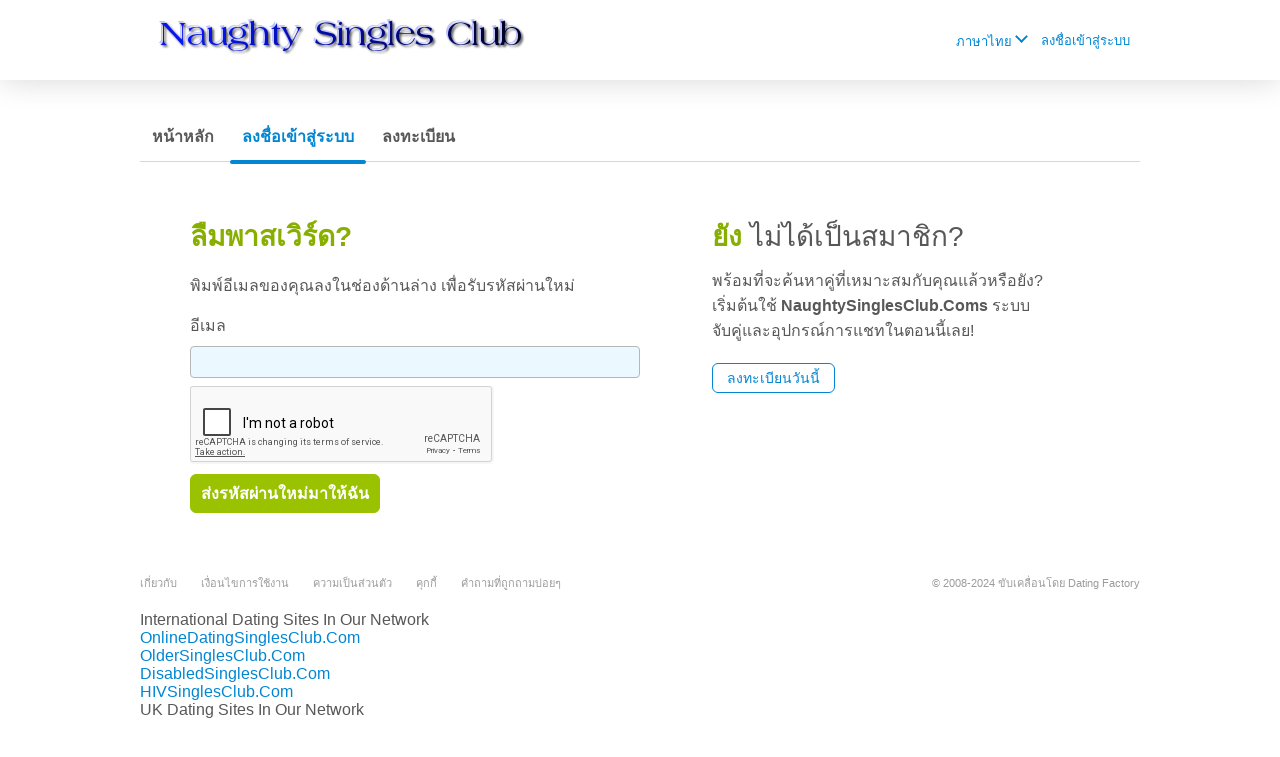

--- FILE ---
content_type: text/html;charset=UTF-8
request_url: https://www.naughtysinglesclub.com/login/recover/?lc=th-TH
body_size: 5468
content:
<!DOCTYPE html>
<html xmlns="http://www.w3.org/1999/xhtml">
<head>
	<meta http-equiv="X-UA-Compatible" content="IE=edge,chrome=1"> <title> www.naughtysinglesclub.com</title> <meta charset="UTF-8"> <link rel="shortcut icon" href="/favicon.ico?88445ab&amp;4"/> <meta name="keywords" content="naughty singles, naughty dating, adult dating, sex contacts, saucy dates, adult friendfinder, sex finder, hook ups" />
<meta name="description" content="www.naughtysinglesclub.com naughty singles club where naughty people have plenty of naughty fun" />
<meta http-equiv="Content-Language" content="th" /><script src="//www.google.com/recaptcha/api.js" async defer></script> <meta http-equiv="Content-Language" content="th"> <meta name="Language" content="Thai"> <link href="/theme/system.common.css?88445ab&amp;4" rel="stylesheet"/> <link href="/theme/theme.common.css?88445ab&amp;4" rel="stylesheet"/> <link href="/theme/custom.css?88445ab&amp;4" rel="stylesheet"/> <link href="/theme/cropper.css?88445ab&amp;4" rel="stylesheet"> <script src="/scripts/df.js?88445ab"></script> <script src="/theme/theme.js?88445ab&amp;4"></script> <link rel="stylesheet" href="https://use.fontawesome.com/releases/v5.5.0/css/all.css" integrity="sha384-B4dIYHKNBt8Bc12p+WXckhzcICo0wtJAoU8YZTY5qE0Id1GSseTk6S+L3BlXeVIU" crossorigin="anonymous"> <style>
	.trial.overlay-xxx [data-rating="XXX"]:not(.own)::after { content: "Upgrade to see picture"; }
</style>
<!--390612.14.359.4.88445ab--> <!--390612.14.359.4.88445ab--><!--390612.14.359.4.88445ab--><!--390612.14.359.4.88445ab--></head>
<body class="passwordjsp adult general th th-TH ltr us password_jsp">
<header id="top-header" class="holder">
	<div class="content">
		<div class="Header">
	<h1><a href="/start/"><img src="/images/logo.png?88445ab&amp;4" alt="naughtysinglesclub.com" /></a></h1>
</div>
<!--390612.14.359.4.88445ab--><script>
$.DF.require('/scripts/components/SwitchLocale.js', '88445ab');
</script> <div class="SwitchLocale"> <div><span class="label label-native">ภาษาไทย</span><span class="label label-lc">th</span></div><div id="switchLocalesTrigger"><a href="/myprofile/update/#lc">&nbsp;</a></div> <div class="highlighted"> <ul> <li><a href="?lc=cs-CZ">Český</a></li><li><a href="?lc=da-DK">Dansk</a></li><li><a href="?lc=de-DE">Deutsch</a></li><li><a href="?lc=en-GB">English</a></li><li><a href="?lc=en-US">English US</a></li><li><a href="?lc=es-ES">Español</a></li><li><a href="?lc=fr-FR">Français</a></li><li><a href="?lc=hr-HR">Hrvatski</a></li><li><a href="?lc=it-IT">Italiano</a></li><li><a href="?lc=lt-LT">Lietuvių</a></li><li><a href="?lc=hu-HU">Magyar</a></li><li><a href="?lc=nl-NL">Nederlands</a></li><li><a href="?lc=no">Norsk</a></li><li><a href="?lc=pl-PL">Polski</a></li><li><a href="?lc=pt-PT">Português </a></li><li><a href="?lc=sk-SK">Slovensky</a></li><li><a href="?lc=sr">Srpski</a></li><li><a href="?lc=fi-FI">Suomi</a></li><li><a href="?lc=sv-SE">Svenska</a></li><li><a href="?lc=tr-TR">Türkçe</a></li><li><a href="?lc=el-GR">Ελληνικά</a></li><li><a href="?lc=ru-RU">Русский</a></li><li><a href="?lc=ar">العربية</a></li><li><span>ภาษาไทย</span></li><li><a href="?lc=ja-JP">日本語</a></li> </ul> </div> </div>
<!--390612.14.359.4.88445ab--><nav id="LoginMenu"> <a href="/login/">ลงชื่อเข้าสู่ระบบ</a> </nav>
<!--390612.14.359.4.88445ab--></div>
</header>

<header id="top-menus" class="holder">
	<div class="content">
		<nav id="MainMenu" class="MainMenu"> <a class="" href="/">หน้าหลัก</a> <a class="selected" href="/login/">ลงชื่อเข้าสู่ระบบ</a> <a class="" href="/registration/">ลงทะเบียน</a> </nav> <script type="text/template" id="color-text">#585858</script> <script type="text/template" id="color-link">#0086d3</script> <script type="text/template" id="color-page">#ffffff</script> <script type="text/template" id="color-content">#ffffff</script> <style id="menu-color-correction"></style> <script>
	(function(){
		function getLuminance(name) {
			var color = document.getElementById('color-' + name).innerHTML.replace('white', '#fff').replace('black', '#000').replace(/^#(\w)(\w)(\w)$/, '#$1$1$2$2$3$3');
			if (color.indexOf('#') != 0) {
				return -1;
			}
			var rgb = [parseInt(color.slice(1, 3), 16), parseInt(color.slice(3, 5), 16), parseInt(color.slice(5, 7), 16)];
			return (rgb[0] * 21 + rgb[1] * 72 + rgb[2] * 7) / 25500;
		}
		function correct(text, background) { return Math.round(20 * (background + 0.5) / text) / 20; }

		var styles = document.getElementById('menu-color-correction');

		var page = getLuminance('page');
		if (page == -1 || page > 0.5) { // fix only for dark backgrounds
			return;
		}
		var text = getLuminance('text');
		if (text != -1 && text - page < 0.5) {
			styles.innerHTML += '#MainMenu a:not(.selected):not(:hover) { filter: brightness(' + correct(text, page) + '); }\n';
		}

		var link = getLuminance('link');
		if (link != -1 && link - page < 0.5) {
			styles.innerHTML += '#MainMenu a.selected, #MainMenu a:hover { filter: brightness(' + correct(link, page) + '); }\n';
		}

		if (getLuminance('content') > 0.5) { // hide border if content is bright
			styles.innerHTML += '#top-menus .content { border-color: transparent; }\n';
		}
	})()
</script>
<!--390612.14.359.4.88445ab--></div>
</header>

<div id="main" class="holder">
	<div id="body" class="content">
<div class="column">
	<div class="PasswordRecovery"> <form action="/login/recover/" method="post" name="PasswordRecovery"> <h1><strong>ลืมพาสเวิร์ด?</strong></h1> <p>พิมพ์อีเมลของคุณลงในช่องด้านล่าง เพื่อรับรหัสผ่านใหม่</p> <dl class="horizontal"> <p class="error"></p> <dt><label for="email">อีเมล</label></dt> <dd><input name="email" type="email" id="email" value=""/></dd> <div class="g-recaptcha" id="g-recaptcha" data-sitekey="6LcYSSsUAAAAAPY2VqBtN-An2LJmXO_UHTqT6yQ9"></div> <dd class="nolabel"><input type="submit" class="button common" value="ส่งรหัสผ่านใหม่มาให้ฉัน"/></dd> </dl> </form> </div>
<!--390612.14.359.4.88445ab--></div>

<div class="column">
	<div class="TextNotMember"> <h1><strong>ยัง</strong> ไม่ได้เป็นสมาชิก?</h1> <p>พร้อมที่จะค้นหาคู่ที่เหมาะสมกับคุณแล้วหรือยัง? เริ่มต้นใช้ <strong>NaughtySinglesClub.Coms</strong> ระบบจับคู่และอุปกรณ์การแชทในตอนนี้เลย!</p> <h2><a href="/registration/">ลงทะเบียนวันนี้</a></h2> </div> <div class="clear"></div>
<!--390612.14.359.4.88445ab--><!--390612.14.359.4.88445ab--><div class="SearchResult"> </div>
<!--390612.14.359.4.88445ab--></div>

</div>
		<div id="bottomDecoration">
			<div></div>
			<div id="special"></div>
		</div>
	</div>
</div>

<div class="holder" id="footer">
	<div class="content">
		<div class="Footer"> <ul id="bottonNavigation"> <li><a href="/about/">เกี่ยวกับ</a></li> <li><a href="/terms/">เงื่อนไขการใช้งาน</a></li> <li><a href="/privacy/">ความเป็นส่วนตัว</a></li> <li><a href="/cookie/">คุกกี้</a></li> <li><a href="/faq/">คำถามที่ถูกถามบ่อยๆ</a></li> </ul> <div id="copyright">&copy; 2008-2024 ขับเคลื่อนโดย Dating Factory</div> </div> <div class="clear"></div> <div class="custom_footer_content"> <br />
International Dating Sites In Our Network
<br />
<a href="http://www.onlinedatingsinglesclub.com/"
target="_blank">OnlineDatingSinglesClub.Com</a>
<br />
<a href="http://www.oldersinglesclub.com/"
target="_blank">OlderSinglesClub.Com</a>
<br />
<a href="http://www.disabledsinglesclub.com/"
target="_blank">DisabledSinglesClub.Com</a>
<br />
<a href="http://www.hivsinglesclub.com/"
target="_blank">HIVSinglesClub.Com</a>
<br />
UK Dating Sites In Our Network
<br />
<a href="http://www.hivsinglesclub-uk.com/"
target="_blank">HIVSinglesClub-UK.Com</a>
<br />
<a href="http://www.disabledsinglesclub-uk.com/"
target="_blank">DisabledSinglesClub-UK.Com</a>
<br />
 </div>
<!--390612.14.359.4.88445ab--><!-- System every_page_tracking_code -->
<!-- System Internal_Footer_Tracking_Code -->
<!-- t359-white-blue-green.general.adult -->
<script type="text/javascript">
var gaJsHost = (("https:" == document.location.protocol) ? "https://ssl." : "http://www.");
document.write(unescape("%3Cscript src='" + gaJsHost + "google-analytics.com/ga.js' async type='text/javascript'%3E%3C/script%3E"));
</script>
<script type="text/javascript">
try {
var systemPageTracker = _gat._getTracker("UA-8993531-7");
systemPageTracker._setDomainName("auto");
systemPageTracker._setVar("adult/general/l1/white-blue-green/t359"); 
systemPageTracker._setCustomVar(1, 'ipTV', escape(navigator.userAgent), 2);
systemPageTracker._setCustomVar(2, 'PROFILE_AGE_IN_DAYS', '', 2);
systemPageTracker._trackPageview();
} catch(err) {}</script>
<!-- Google Analytics -->
<script>
(function(i,s,o,g,r,a,m){i['GoogleAnalyticsObject']=r;i[r]=i[r]||function(){
(i[r].q=i[r].q||[]).push(arguments)},i[r].l=1*new Date();a=s.createElement(o),
m=s.getElementsByTagName(o)[0];a.async=1;a.src=g;m.parentNode.insertBefore(a,m)
})(window,document,'script','https://www.google-analytics.com/analytics.js','ga');

ga('create', 'UA-133198904-3', 'auto');
ga('send', 'pageview');
</script>
<!-- End Google Analytics -->

<!-- Google Tag Manager -->
<script>(function(w,d,s,l,i){w[l]=w[l]||[];w[l].push({'gtm.start':
new Date().getTime(),event:'gtm.js'});var f=d.getElementsByTagName(s)[0],
j=d.createElement(s),dl=l!='dataLayer'?'&l='+l:'';j.async=true;j.src=
'https://www.googletagmanager.com/gtm.js?id='+i+dl;f.parentNode.insertBefore(j,f);
})(window,document,'script','dataLayer','GTM-NHBJTK4');</script>
<!-- End Google Tag Manager --> <noscript> <img src="/ga.do?utmac=MO-8993531-7&amp;utmn=1024366627&amp;utmr=-&amp;utmp=%2Flogin%2Frecover%3Flc%3Dth-TH&amp;guid=ON"/> </noscript> <script>
	$(document).ready(function() {
		if (window.blockAdBlock) {

			window.blockAdBlock.on(true, function () {
				$(document.body).addClass('adblocked');
			});

			window.blockAdBlock.on(false, function () {
			});
		}
	});
</script>
<!--390612.14.359.4.88445ab--></div>
</div>

<script>
	var m3_u = (location.protocol == 'https:' ? 'https://brotor.datingfactory.com/www/delivery/spcjsdf.php' : 'http://brotor.datingfactory.com/www/delivery/spcjsdf.php');
	var m3_r = Math.floor(Math.random() * 99999999999);

	if (!document.MAX_used) document.MAX_used = ',';

	var m3_script = ['id=1', 'target=_blank', 'cb=' + m3_r];

	if (document.MAX_used != ',') m3_script.push("exclude=" + document.MAX_used);
	if (document.characterSet || document.charset)  m3_script.push('charset=' + (document.characterSet || document.charset));
	m3_script.push("loc=" + escape(window.location));
	if (document.referrer) m3_script.push("referer=" + escape(document.referrer));
	if (document.context) m3_script.push("context=" + escape(document.context));
	if ('th') m3_script.push("v_banner_lang=" + escape('th'));
	if ('') m3_script.push("v_membership=" + escape(''));
	if ('') m3_script.push("v_sex=" + escape(''));
	else m3_script.push("v_sex=unknown");
	if ('') m3_script.push("v_sex_simple=" + escape(''));
	if ('') m3_script.push("v_orientation=" + escape(''));
	if ('') m3_script.push("v_lfsex=" + escape(''));
	if ('') m3_script.push("v_lfsex_simple=" + escape(''));
	if ('') m3_script.push("v_lforientation=" + escape(''));
	if ('') m3_script.push("v_photo=" + escape(''));
	if ('') m3_script.push("v_video=" + escape(''));
	if ('ltr') m3_script.push("v_textdirection=" + escape('ltr'));
	if ('th') m3_script.push("v_lang=" + escape('th'));
	if ('adult') m3_script.push("v_niche_path=" + escape('adult'));
	if ('adult') m3_script.push("v_niche=" + escape('adult'));
	if ('general') m3_script.push("v_market=" + escape('general'));
	if ('') m3_script.push("v_country=" + escape(''));
	if ('') m3_script.push("v_region=" + escape(''));
	if (document.mmm_fo) m3_script.push("mmm_fo=1");
	if ('photo') m3_script.push("v_setname=" + escape('photo'));
	if ('') m3_script.push("v_regdate=" + escape(''));
	if ('') m3_script.push("v_profile_age=" + escape(''));
	if ('') m3_script.push("v_ab_test_id=" + escape(''));
	if ('') m3_script.push("v_ab_test_audience_id=" + escape(''));
	if ('1215') m3_script.push("v_partner_id=" + escape('1215'));
	if ('') m3_script.push("v_traffic_owner_id=" + escape(''));
	if ('') m3_script.push("v_email=" + escape(''));
	if ('') m3_script.push("v_adult_rating=" + escape(''));
	if ('') m3_script.push("v_sub_id=" + escape(''));

	if($('meta[name=keywords]').length > 0) m3_script.push("v_keywords=" + escape($('meta[name=keywords]').attr('content') || ''));

	m3_script.push("v_version=4");
	m3_script.push("v_host=" + document.location.host);
	m3_script.push("v_text=เพิ่มรูปถ่ายอีก<br>ในประวัติส่วนตัวของคุณ");

	var m3_script_url = m3_u + '?' + m3_script.join('&');

	var m3_zoneids = [];
	$('[data-zone-id]').each(function (index, node) {
		m3_zoneids.push($(node).data('zone-id') + ':' + $(node).data('pub-id'))
	});

	if (m3_zoneids.length > 0) {
		var OA_zoneids = escape(m3_zoneids.join('|'));
		document.write('<script src="' + m3_script_url + '"></scr' + 'ipt>');
	}

	function OA_render() {
		OA_render_zone(0);
	}

	function OA_render_zone(index) {
		var zones = $('[data-zone-id]');

		if (index < zones.length) {
			var node = $(zones.get(index));
			var zone_id = node.data('zone-id');

			if (OA_output[zone_id]) {
				var html = OA_output[zone_id];
				var inject = $(html);

				if (inject.find('script[src]').length > 0) {
					node.append(inject);
					setTimeout(function() {
						OA_render_zone(index + 1);
					}, 300);
				} else {
					node.append(inject);
					OA_render_zone(index + 1);
				}
			} else {
				OA_render_zone(index + 1);
			}
		}
	}
</script>
<!--390612.14.359.4.88445ab--><!-- APPLICATION-METADATA --> <script>
// JO-348 Reload activation page when tab becomes active if user is already activated
document.addEventListener('visibilitychange', function() {
	if (document.visibilityState == 'visible' && /^\/(activation|login\/recover)/.test(location.pathname)) {
		$.get('/api/myprofile').then(function(data){
			if (data.accountStatus != 1) { // REGISTRY/157 (DICT_ENABLE_STATUS) - 1.Registered
				location.reload();
			}
		});
	}
});
</script>
<!--390612.14.359.4.88445ab--></body>
</html>


--- FILE ---
content_type: text/html; charset=utf-8
request_url: https://www.google.com/recaptcha/api2/anchor?ar=1&k=6LcYSSsUAAAAAPY2VqBtN-An2LJmXO_UHTqT6yQ9&co=aHR0cHM6Ly93d3cubmF1Z2h0eXNpbmdsZXNjbHViLmNvbTo0NDM.&hl=en&v=PoyoqOPhxBO7pBk68S4YbpHZ&size=normal&anchor-ms=20000&execute-ms=30000&cb=iv6j7veaz7sf
body_size: 49614
content:
<!DOCTYPE HTML><html dir="ltr" lang="en"><head><meta http-equiv="Content-Type" content="text/html; charset=UTF-8">
<meta http-equiv="X-UA-Compatible" content="IE=edge">
<title>reCAPTCHA</title>
<style type="text/css">
/* cyrillic-ext */
@font-face {
  font-family: 'Roboto';
  font-style: normal;
  font-weight: 400;
  font-stretch: 100%;
  src: url(//fonts.gstatic.com/s/roboto/v48/KFO7CnqEu92Fr1ME7kSn66aGLdTylUAMa3GUBHMdazTgWw.woff2) format('woff2');
  unicode-range: U+0460-052F, U+1C80-1C8A, U+20B4, U+2DE0-2DFF, U+A640-A69F, U+FE2E-FE2F;
}
/* cyrillic */
@font-face {
  font-family: 'Roboto';
  font-style: normal;
  font-weight: 400;
  font-stretch: 100%;
  src: url(//fonts.gstatic.com/s/roboto/v48/KFO7CnqEu92Fr1ME7kSn66aGLdTylUAMa3iUBHMdazTgWw.woff2) format('woff2');
  unicode-range: U+0301, U+0400-045F, U+0490-0491, U+04B0-04B1, U+2116;
}
/* greek-ext */
@font-face {
  font-family: 'Roboto';
  font-style: normal;
  font-weight: 400;
  font-stretch: 100%;
  src: url(//fonts.gstatic.com/s/roboto/v48/KFO7CnqEu92Fr1ME7kSn66aGLdTylUAMa3CUBHMdazTgWw.woff2) format('woff2');
  unicode-range: U+1F00-1FFF;
}
/* greek */
@font-face {
  font-family: 'Roboto';
  font-style: normal;
  font-weight: 400;
  font-stretch: 100%;
  src: url(//fonts.gstatic.com/s/roboto/v48/KFO7CnqEu92Fr1ME7kSn66aGLdTylUAMa3-UBHMdazTgWw.woff2) format('woff2');
  unicode-range: U+0370-0377, U+037A-037F, U+0384-038A, U+038C, U+038E-03A1, U+03A3-03FF;
}
/* math */
@font-face {
  font-family: 'Roboto';
  font-style: normal;
  font-weight: 400;
  font-stretch: 100%;
  src: url(//fonts.gstatic.com/s/roboto/v48/KFO7CnqEu92Fr1ME7kSn66aGLdTylUAMawCUBHMdazTgWw.woff2) format('woff2');
  unicode-range: U+0302-0303, U+0305, U+0307-0308, U+0310, U+0312, U+0315, U+031A, U+0326-0327, U+032C, U+032F-0330, U+0332-0333, U+0338, U+033A, U+0346, U+034D, U+0391-03A1, U+03A3-03A9, U+03B1-03C9, U+03D1, U+03D5-03D6, U+03F0-03F1, U+03F4-03F5, U+2016-2017, U+2034-2038, U+203C, U+2040, U+2043, U+2047, U+2050, U+2057, U+205F, U+2070-2071, U+2074-208E, U+2090-209C, U+20D0-20DC, U+20E1, U+20E5-20EF, U+2100-2112, U+2114-2115, U+2117-2121, U+2123-214F, U+2190, U+2192, U+2194-21AE, U+21B0-21E5, U+21F1-21F2, U+21F4-2211, U+2213-2214, U+2216-22FF, U+2308-230B, U+2310, U+2319, U+231C-2321, U+2336-237A, U+237C, U+2395, U+239B-23B7, U+23D0, U+23DC-23E1, U+2474-2475, U+25AF, U+25B3, U+25B7, U+25BD, U+25C1, U+25CA, U+25CC, U+25FB, U+266D-266F, U+27C0-27FF, U+2900-2AFF, U+2B0E-2B11, U+2B30-2B4C, U+2BFE, U+3030, U+FF5B, U+FF5D, U+1D400-1D7FF, U+1EE00-1EEFF;
}
/* symbols */
@font-face {
  font-family: 'Roboto';
  font-style: normal;
  font-weight: 400;
  font-stretch: 100%;
  src: url(//fonts.gstatic.com/s/roboto/v48/KFO7CnqEu92Fr1ME7kSn66aGLdTylUAMaxKUBHMdazTgWw.woff2) format('woff2');
  unicode-range: U+0001-000C, U+000E-001F, U+007F-009F, U+20DD-20E0, U+20E2-20E4, U+2150-218F, U+2190, U+2192, U+2194-2199, U+21AF, U+21E6-21F0, U+21F3, U+2218-2219, U+2299, U+22C4-22C6, U+2300-243F, U+2440-244A, U+2460-24FF, U+25A0-27BF, U+2800-28FF, U+2921-2922, U+2981, U+29BF, U+29EB, U+2B00-2BFF, U+4DC0-4DFF, U+FFF9-FFFB, U+10140-1018E, U+10190-1019C, U+101A0, U+101D0-101FD, U+102E0-102FB, U+10E60-10E7E, U+1D2C0-1D2D3, U+1D2E0-1D37F, U+1F000-1F0FF, U+1F100-1F1AD, U+1F1E6-1F1FF, U+1F30D-1F30F, U+1F315, U+1F31C, U+1F31E, U+1F320-1F32C, U+1F336, U+1F378, U+1F37D, U+1F382, U+1F393-1F39F, U+1F3A7-1F3A8, U+1F3AC-1F3AF, U+1F3C2, U+1F3C4-1F3C6, U+1F3CA-1F3CE, U+1F3D4-1F3E0, U+1F3ED, U+1F3F1-1F3F3, U+1F3F5-1F3F7, U+1F408, U+1F415, U+1F41F, U+1F426, U+1F43F, U+1F441-1F442, U+1F444, U+1F446-1F449, U+1F44C-1F44E, U+1F453, U+1F46A, U+1F47D, U+1F4A3, U+1F4B0, U+1F4B3, U+1F4B9, U+1F4BB, U+1F4BF, U+1F4C8-1F4CB, U+1F4D6, U+1F4DA, U+1F4DF, U+1F4E3-1F4E6, U+1F4EA-1F4ED, U+1F4F7, U+1F4F9-1F4FB, U+1F4FD-1F4FE, U+1F503, U+1F507-1F50B, U+1F50D, U+1F512-1F513, U+1F53E-1F54A, U+1F54F-1F5FA, U+1F610, U+1F650-1F67F, U+1F687, U+1F68D, U+1F691, U+1F694, U+1F698, U+1F6AD, U+1F6B2, U+1F6B9-1F6BA, U+1F6BC, U+1F6C6-1F6CF, U+1F6D3-1F6D7, U+1F6E0-1F6EA, U+1F6F0-1F6F3, U+1F6F7-1F6FC, U+1F700-1F7FF, U+1F800-1F80B, U+1F810-1F847, U+1F850-1F859, U+1F860-1F887, U+1F890-1F8AD, U+1F8B0-1F8BB, U+1F8C0-1F8C1, U+1F900-1F90B, U+1F93B, U+1F946, U+1F984, U+1F996, U+1F9E9, U+1FA00-1FA6F, U+1FA70-1FA7C, U+1FA80-1FA89, U+1FA8F-1FAC6, U+1FACE-1FADC, U+1FADF-1FAE9, U+1FAF0-1FAF8, U+1FB00-1FBFF;
}
/* vietnamese */
@font-face {
  font-family: 'Roboto';
  font-style: normal;
  font-weight: 400;
  font-stretch: 100%;
  src: url(//fonts.gstatic.com/s/roboto/v48/KFO7CnqEu92Fr1ME7kSn66aGLdTylUAMa3OUBHMdazTgWw.woff2) format('woff2');
  unicode-range: U+0102-0103, U+0110-0111, U+0128-0129, U+0168-0169, U+01A0-01A1, U+01AF-01B0, U+0300-0301, U+0303-0304, U+0308-0309, U+0323, U+0329, U+1EA0-1EF9, U+20AB;
}
/* latin-ext */
@font-face {
  font-family: 'Roboto';
  font-style: normal;
  font-weight: 400;
  font-stretch: 100%;
  src: url(//fonts.gstatic.com/s/roboto/v48/KFO7CnqEu92Fr1ME7kSn66aGLdTylUAMa3KUBHMdazTgWw.woff2) format('woff2');
  unicode-range: U+0100-02BA, U+02BD-02C5, U+02C7-02CC, U+02CE-02D7, U+02DD-02FF, U+0304, U+0308, U+0329, U+1D00-1DBF, U+1E00-1E9F, U+1EF2-1EFF, U+2020, U+20A0-20AB, U+20AD-20C0, U+2113, U+2C60-2C7F, U+A720-A7FF;
}
/* latin */
@font-face {
  font-family: 'Roboto';
  font-style: normal;
  font-weight: 400;
  font-stretch: 100%;
  src: url(//fonts.gstatic.com/s/roboto/v48/KFO7CnqEu92Fr1ME7kSn66aGLdTylUAMa3yUBHMdazQ.woff2) format('woff2');
  unicode-range: U+0000-00FF, U+0131, U+0152-0153, U+02BB-02BC, U+02C6, U+02DA, U+02DC, U+0304, U+0308, U+0329, U+2000-206F, U+20AC, U+2122, U+2191, U+2193, U+2212, U+2215, U+FEFF, U+FFFD;
}
/* cyrillic-ext */
@font-face {
  font-family: 'Roboto';
  font-style: normal;
  font-weight: 500;
  font-stretch: 100%;
  src: url(//fonts.gstatic.com/s/roboto/v48/KFO7CnqEu92Fr1ME7kSn66aGLdTylUAMa3GUBHMdazTgWw.woff2) format('woff2');
  unicode-range: U+0460-052F, U+1C80-1C8A, U+20B4, U+2DE0-2DFF, U+A640-A69F, U+FE2E-FE2F;
}
/* cyrillic */
@font-face {
  font-family: 'Roboto';
  font-style: normal;
  font-weight: 500;
  font-stretch: 100%;
  src: url(//fonts.gstatic.com/s/roboto/v48/KFO7CnqEu92Fr1ME7kSn66aGLdTylUAMa3iUBHMdazTgWw.woff2) format('woff2');
  unicode-range: U+0301, U+0400-045F, U+0490-0491, U+04B0-04B1, U+2116;
}
/* greek-ext */
@font-face {
  font-family: 'Roboto';
  font-style: normal;
  font-weight: 500;
  font-stretch: 100%;
  src: url(//fonts.gstatic.com/s/roboto/v48/KFO7CnqEu92Fr1ME7kSn66aGLdTylUAMa3CUBHMdazTgWw.woff2) format('woff2');
  unicode-range: U+1F00-1FFF;
}
/* greek */
@font-face {
  font-family: 'Roboto';
  font-style: normal;
  font-weight: 500;
  font-stretch: 100%;
  src: url(//fonts.gstatic.com/s/roboto/v48/KFO7CnqEu92Fr1ME7kSn66aGLdTylUAMa3-UBHMdazTgWw.woff2) format('woff2');
  unicode-range: U+0370-0377, U+037A-037F, U+0384-038A, U+038C, U+038E-03A1, U+03A3-03FF;
}
/* math */
@font-face {
  font-family: 'Roboto';
  font-style: normal;
  font-weight: 500;
  font-stretch: 100%;
  src: url(//fonts.gstatic.com/s/roboto/v48/KFO7CnqEu92Fr1ME7kSn66aGLdTylUAMawCUBHMdazTgWw.woff2) format('woff2');
  unicode-range: U+0302-0303, U+0305, U+0307-0308, U+0310, U+0312, U+0315, U+031A, U+0326-0327, U+032C, U+032F-0330, U+0332-0333, U+0338, U+033A, U+0346, U+034D, U+0391-03A1, U+03A3-03A9, U+03B1-03C9, U+03D1, U+03D5-03D6, U+03F0-03F1, U+03F4-03F5, U+2016-2017, U+2034-2038, U+203C, U+2040, U+2043, U+2047, U+2050, U+2057, U+205F, U+2070-2071, U+2074-208E, U+2090-209C, U+20D0-20DC, U+20E1, U+20E5-20EF, U+2100-2112, U+2114-2115, U+2117-2121, U+2123-214F, U+2190, U+2192, U+2194-21AE, U+21B0-21E5, U+21F1-21F2, U+21F4-2211, U+2213-2214, U+2216-22FF, U+2308-230B, U+2310, U+2319, U+231C-2321, U+2336-237A, U+237C, U+2395, U+239B-23B7, U+23D0, U+23DC-23E1, U+2474-2475, U+25AF, U+25B3, U+25B7, U+25BD, U+25C1, U+25CA, U+25CC, U+25FB, U+266D-266F, U+27C0-27FF, U+2900-2AFF, U+2B0E-2B11, U+2B30-2B4C, U+2BFE, U+3030, U+FF5B, U+FF5D, U+1D400-1D7FF, U+1EE00-1EEFF;
}
/* symbols */
@font-face {
  font-family: 'Roboto';
  font-style: normal;
  font-weight: 500;
  font-stretch: 100%;
  src: url(//fonts.gstatic.com/s/roboto/v48/KFO7CnqEu92Fr1ME7kSn66aGLdTylUAMaxKUBHMdazTgWw.woff2) format('woff2');
  unicode-range: U+0001-000C, U+000E-001F, U+007F-009F, U+20DD-20E0, U+20E2-20E4, U+2150-218F, U+2190, U+2192, U+2194-2199, U+21AF, U+21E6-21F0, U+21F3, U+2218-2219, U+2299, U+22C4-22C6, U+2300-243F, U+2440-244A, U+2460-24FF, U+25A0-27BF, U+2800-28FF, U+2921-2922, U+2981, U+29BF, U+29EB, U+2B00-2BFF, U+4DC0-4DFF, U+FFF9-FFFB, U+10140-1018E, U+10190-1019C, U+101A0, U+101D0-101FD, U+102E0-102FB, U+10E60-10E7E, U+1D2C0-1D2D3, U+1D2E0-1D37F, U+1F000-1F0FF, U+1F100-1F1AD, U+1F1E6-1F1FF, U+1F30D-1F30F, U+1F315, U+1F31C, U+1F31E, U+1F320-1F32C, U+1F336, U+1F378, U+1F37D, U+1F382, U+1F393-1F39F, U+1F3A7-1F3A8, U+1F3AC-1F3AF, U+1F3C2, U+1F3C4-1F3C6, U+1F3CA-1F3CE, U+1F3D4-1F3E0, U+1F3ED, U+1F3F1-1F3F3, U+1F3F5-1F3F7, U+1F408, U+1F415, U+1F41F, U+1F426, U+1F43F, U+1F441-1F442, U+1F444, U+1F446-1F449, U+1F44C-1F44E, U+1F453, U+1F46A, U+1F47D, U+1F4A3, U+1F4B0, U+1F4B3, U+1F4B9, U+1F4BB, U+1F4BF, U+1F4C8-1F4CB, U+1F4D6, U+1F4DA, U+1F4DF, U+1F4E3-1F4E6, U+1F4EA-1F4ED, U+1F4F7, U+1F4F9-1F4FB, U+1F4FD-1F4FE, U+1F503, U+1F507-1F50B, U+1F50D, U+1F512-1F513, U+1F53E-1F54A, U+1F54F-1F5FA, U+1F610, U+1F650-1F67F, U+1F687, U+1F68D, U+1F691, U+1F694, U+1F698, U+1F6AD, U+1F6B2, U+1F6B9-1F6BA, U+1F6BC, U+1F6C6-1F6CF, U+1F6D3-1F6D7, U+1F6E0-1F6EA, U+1F6F0-1F6F3, U+1F6F7-1F6FC, U+1F700-1F7FF, U+1F800-1F80B, U+1F810-1F847, U+1F850-1F859, U+1F860-1F887, U+1F890-1F8AD, U+1F8B0-1F8BB, U+1F8C0-1F8C1, U+1F900-1F90B, U+1F93B, U+1F946, U+1F984, U+1F996, U+1F9E9, U+1FA00-1FA6F, U+1FA70-1FA7C, U+1FA80-1FA89, U+1FA8F-1FAC6, U+1FACE-1FADC, U+1FADF-1FAE9, U+1FAF0-1FAF8, U+1FB00-1FBFF;
}
/* vietnamese */
@font-face {
  font-family: 'Roboto';
  font-style: normal;
  font-weight: 500;
  font-stretch: 100%;
  src: url(//fonts.gstatic.com/s/roboto/v48/KFO7CnqEu92Fr1ME7kSn66aGLdTylUAMa3OUBHMdazTgWw.woff2) format('woff2');
  unicode-range: U+0102-0103, U+0110-0111, U+0128-0129, U+0168-0169, U+01A0-01A1, U+01AF-01B0, U+0300-0301, U+0303-0304, U+0308-0309, U+0323, U+0329, U+1EA0-1EF9, U+20AB;
}
/* latin-ext */
@font-face {
  font-family: 'Roboto';
  font-style: normal;
  font-weight: 500;
  font-stretch: 100%;
  src: url(//fonts.gstatic.com/s/roboto/v48/KFO7CnqEu92Fr1ME7kSn66aGLdTylUAMa3KUBHMdazTgWw.woff2) format('woff2');
  unicode-range: U+0100-02BA, U+02BD-02C5, U+02C7-02CC, U+02CE-02D7, U+02DD-02FF, U+0304, U+0308, U+0329, U+1D00-1DBF, U+1E00-1E9F, U+1EF2-1EFF, U+2020, U+20A0-20AB, U+20AD-20C0, U+2113, U+2C60-2C7F, U+A720-A7FF;
}
/* latin */
@font-face {
  font-family: 'Roboto';
  font-style: normal;
  font-weight: 500;
  font-stretch: 100%;
  src: url(//fonts.gstatic.com/s/roboto/v48/KFO7CnqEu92Fr1ME7kSn66aGLdTylUAMa3yUBHMdazQ.woff2) format('woff2');
  unicode-range: U+0000-00FF, U+0131, U+0152-0153, U+02BB-02BC, U+02C6, U+02DA, U+02DC, U+0304, U+0308, U+0329, U+2000-206F, U+20AC, U+2122, U+2191, U+2193, U+2212, U+2215, U+FEFF, U+FFFD;
}
/* cyrillic-ext */
@font-face {
  font-family: 'Roboto';
  font-style: normal;
  font-weight: 900;
  font-stretch: 100%;
  src: url(//fonts.gstatic.com/s/roboto/v48/KFO7CnqEu92Fr1ME7kSn66aGLdTylUAMa3GUBHMdazTgWw.woff2) format('woff2');
  unicode-range: U+0460-052F, U+1C80-1C8A, U+20B4, U+2DE0-2DFF, U+A640-A69F, U+FE2E-FE2F;
}
/* cyrillic */
@font-face {
  font-family: 'Roboto';
  font-style: normal;
  font-weight: 900;
  font-stretch: 100%;
  src: url(//fonts.gstatic.com/s/roboto/v48/KFO7CnqEu92Fr1ME7kSn66aGLdTylUAMa3iUBHMdazTgWw.woff2) format('woff2');
  unicode-range: U+0301, U+0400-045F, U+0490-0491, U+04B0-04B1, U+2116;
}
/* greek-ext */
@font-face {
  font-family: 'Roboto';
  font-style: normal;
  font-weight: 900;
  font-stretch: 100%;
  src: url(//fonts.gstatic.com/s/roboto/v48/KFO7CnqEu92Fr1ME7kSn66aGLdTylUAMa3CUBHMdazTgWw.woff2) format('woff2');
  unicode-range: U+1F00-1FFF;
}
/* greek */
@font-face {
  font-family: 'Roboto';
  font-style: normal;
  font-weight: 900;
  font-stretch: 100%;
  src: url(//fonts.gstatic.com/s/roboto/v48/KFO7CnqEu92Fr1ME7kSn66aGLdTylUAMa3-UBHMdazTgWw.woff2) format('woff2');
  unicode-range: U+0370-0377, U+037A-037F, U+0384-038A, U+038C, U+038E-03A1, U+03A3-03FF;
}
/* math */
@font-face {
  font-family: 'Roboto';
  font-style: normal;
  font-weight: 900;
  font-stretch: 100%;
  src: url(//fonts.gstatic.com/s/roboto/v48/KFO7CnqEu92Fr1ME7kSn66aGLdTylUAMawCUBHMdazTgWw.woff2) format('woff2');
  unicode-range: U+0302-0303, U+0305, U+0307-0308, U+0310, U+0312, U+0315, U+031A, U+0326-0327, U+032C, U+032F-0330, U+0332-0333, U+0338, U+033A, U+0346, U+034D, U+0391-03A1, U+03A3-03A9, U+03B1-03C9, U+03D1, U+03D5-03D6, U+03F0-03F1, U+03F4-03F5, U+2016-2017, U+2034-2038, U+203C, U+2040, U+2043, U+2047, U+2050, U+2057, U+205F, U+2070-2071, U+2074-208E, U+2090-209C, U+20D0-20DC, U+20E1, U+20E5-20EF, U+2100-2112, U+2114-2115, U+2117-2121, U+2123-214F, U+2190, U+2192, U+2194-21AE, U+21B0-21E5, U+21F1-21F2, U+21F4-2211, U+2213-2214, U+2216-22FF, U+2308-230B, U+2310, U+2319, U+231C-2321, U+2336-237A, U+237C, U+2395, U+239B-23B7, U+23D0, U+23DC-23E1, U+2474-2475, U+25AF, U+25B3, U+25B7, U+25BD, U+25C1, U+25CA, U+25CC, U+25FB, U+266D-266F, U+27C0-27FF, U+2900-2AFF, U+2B0E-2B11, U+2B30-2B4C, U+2BFE, U+3030, U+FF5B, U+FF5D, U+1D400-1D7FF, U+1EE00-1EEFF;
}
/* symbols */
@font-face {
  font-family: 'Roboto';
  font-style: normal;
  font-weight: 900;
  font-stretch: 100%;
  src: url(//fonts.gstatic.com/s/roboto/v48/KFO7CnqEu92Fr1ME7kSn66aGLdTylUAMaxKUBHMdazTgWw.woff2) format('woff2');
  unicode-range: U+0001-000C, U+000E-001F, U+007F-009F, U+20DD-20E0, U+20E2-20E4, U+2150-218F, U+2190, U+2192, U+2194-2199, U+21AF, U+21E6-21F0, U+21F3, U+2218-2219, U+2299, U+22C4-22C6, U+2300-243F, U+2440-244A, U+2460-24FF, U+25A0-27BF, U+2800-28FF, U+2921-2922, U+2981, U+29BF, U+29EB, U+2B00-2BFF, U+4DC0-4DFF, U+FFF9-FFFB, U+10140-1018E, U+10190-1019C, U+101A0, U+101D0-101FD, U+102E0-102FB, U+10E60-10E7E, U+1D2C0-1D2D3, U+1D2E0-1D37F, U+1F000-1F0FF, U+1F100-1F1AD, U+1F1E6-1F1FF, U+1F30D-1F30F, U+1F315, U+1F31C, U+1F31E, U+1F320-1F32C, U+1F336, U+1F378, U+1F37D, U+1F382, U+1F393-1F39F, U+1F3A7-1F3A8, U+1F3AC-1F3AF, U+1F3C2, U+1F3C4-1F3C6, U+1F3CA-1F3CE, U+1F3D4-1F3E0, U+1F3ED, U+1F3F1-1F3F3, U+1F3F5-1F3F7, U+1F408, U+1F415, U+1F41F, U+1F426, U+1F43F, U+1F441-1F442, U+1F444, U+1F446-1F449, U+1F44C-1F44E, U+1F453, U+1F46A, U+1F47D, U+1F4A3, U+1F4B0, U+1F4B3, U+1F4B9, U+1F4BB, U+1F4BF, U+1F4C8-1F4CB, U+1F4D6, U+1F4DA, U+1F4DF, U+1F4E3-1F4E6, U+1F4EA-1F4ED, U+1F4F7, U+1F4F9-1F4FB, U+1F4FD-1F4FE, U+1F503, U+1F507-1F50B, U+1F50D, U+1F512-1F513, U+1F53E-1F54A, U+1F54F-1F5FA, U+1F610, U+1F650-1F67F, U+1F687, U+1F68D, U+1F691, U+1F694, U+1F698, U+1F6AD, U+1F6B2, U+1F6B9-1F6BA, U+1F6BC, U+1F6C6-1F6CF, U+1F6D3-1F6D7, U+1F6E0-1F6EA, U+1F6F0-1F6F3, U+1F6F7-1F6FC, U+1F700-1F7FF, U+1F800-1F80B, U+1F810-1F847, U+1F850-1F859, U+1F860-1F887, U+1F890-1F8AD, U+1F8B0-1F8BB, U+1F8C0-1F8C1, U+1F900-1F90B, U+1F93B, U+1F946, U+1F984, U+1F996, U+1F9E9, U+1FA00-1FA6F, U+1FA70-1FA7C, U+1FA80-1FA89, U+1FA8F-1FAC6, U+1FACE-1FADC, U+1FADF-1FAE9, U+1FAF0-1FAF8, U+1FB00-1FBFF;
}
/* vietnamese */
@font-face {
  font-family: 'Roboto';
  font-style: normal;
  font-weight: 900;
  font-stretch: 100%;
  src: url(//fonts.gstatic.com/s/roboto/v48/KFO7CnqEu92Fr1ME7kSn66aGLdTylUAMa3OUBHMdazTgWw.woff2) format('woff2');
  unicode-range: U+0102-0103, U+0110-0111, U+0128-0129, U+0168-0169, U+01A0-01A1, U+01AF-01B0, U+0300-0301, U+0303-0304, U+0308-0309, U+0323, U+0329, U+1EA0-1EF9, U+20AB;
}
/* latin-ext */
@font-face {
  font-family: 'Roboto';
  font-style: normal;
  font-weight: 900;
  font-stretch: 100%;
  src: url(//fonts.gstatic.com/s/roboto/v48/KFO7CnqEu92Fr1ME7kSn66aGLdTylUAMa3KUBHMdazTgWw.woff2) format('woff2');
  unicode-range: U+0100-02BA, U+02BD-02C5, U+02C7-02CC, U+02CE-02D7, U+02DD-02FF, U+0304, U+0308, U+0329, U+1D00-1DBF, U+1E00-1E9F, U+1EF2-1EFF, U+2020, U+20A0-20AB, U+20AD-20C0, U+2113, U+2C60-2C7F, U+A720-A7FF;
}
/* latin */
@font-face {
  font-family: 'Roboto';
  font-style: normal;
  font-weight: 900;
  font-stretch: 100%;
  src: url(//fonts.gstatic.com/s/roboto/v48/KFO7CnqEu92Fr1ME7kSn66aGLdTylUAMa3yUBHMdazQ.woff2) format('woff2');
  unicode-range: U+0000-00FF, U+0131, U+0152-0153, U+02BB-02BC, U+02C6, U+02DA, U+02DC, U+0304, U+0308, U+0329, U+2000-206F, U+20AC, U+2122, U+2191, U+2193, U+2212, U+2215, U+FEFF, U+FFFD;
}

</style>
<link rel="stylesheet" type="text/css" href="https://www.gstatic.com/recaptcha/releases/PoyoqOPhxBO7pBk68S4YbpHZ/styles__ltr.css">
<script nonce="JiidIY2PHKTcspbNXe4rtg" type="text/javascript">window['__recaptcha_api'] = 'https://www.google.com/recaptcha/api2/';</script>
<script type="text/javascript" src="https://www.gstatic.com/recaptcha/releases/PoyoqOPhxBO7pBk68S4YbpHZ/recaptcha__en.js" nonce="JiidIY2PHKTcspbNXe4rtg">
      
    </script></head>
<body><div id="rc-anchor-alert" class="rc-anchor-alert"></div>
<input type="hidden" id="recaptcha-token" value="[base64]">
<script type="text/javascript" nonce="JiidIY2PHKTcspbNXe4rtg">
      recaptcha.anchor.Main.init("[\x22ainput\x22,[\x22bgdata\x22,\x22\x22,\[base64]/[base64]/[base64]/[base64]/[base64]/[base64]/KGcoTywyNTMsTy5PKSxVRyhPLEMpKTpnKE8sMjUzLEMpLE8pKSxsKSksTykpfSxieT1mdW5jdGlvbihDLE8sdSxsKXtmb3IobD0odT1SKEMpLDApO08+MDtPLS0pbD1sPDw4fFooQyk7ZyhDLHUsbCl9LFVHPWZ1bmN0aW9uKEMsTyl7Qy5pLmxlbmd0aD4xMDQ/[base64]/[base64]/[base64]/[base64]/[base64]/[base64]/[base64]\\u003d\x22,\[base64]\\u003d\x22,\x22bVtVw74Rwow6wr7Di8K4w7fDlW9Ww7EKw7LDhh07fsOFwpx/UcKPIkbCsyDDsEooQMKfTXfCmxJkFcK3OsKNw7vCuwTDqF0twqEEwqxBw7Nkw6DDpsO1w6/DpMKvfBfDvwo2U2t7FxI4wpBfwokTwodGw5tDFB7CtiXCpcK0wos/w5liw4fCp1QAw4bCjiPDm8Kaw6DClErDqTTCuMOdFQJtM8OHw5xTwqjCtcO2wrstwrZzw7ExSMOewp/Dq8KAM1DCkMOnwogPw5rDmQksw6rDn8KLCEQzbinCsDN2YMOFW17DrMKQwqzCoRXCm8OYw6rCrcKowpIpbsKUZ8K6AcOZwqrDmmh2wpRXwqXCt2k3KMKaZ8KpRijCsGcJJsKVwq/DvMOrHgksPU3CjEXCvnbCol4kO8OHVsOlV0zCuGTDqQTDnWHDmMOST8OCwqLCgMOHwrV4BwbDj8OSLcO1wpHCs8K+EsK/RQ1XeEDDvcOJD8O/O1Yyw7xHw4vDtTo5w6HDlsK+wowuw5ogb1QpDjxwwpphwrXCr2U7cMKjw6rCrRwZPArDiBZPAMKoV8OJfwPDocOGwpAqO8KVLiR3w7Ezw6DDjcOKBTHDkVfDjcKwG3gAw5nCpcKfw5vCtsOawqXCv3QGwq/CiyvCq8OXFFxJXSk6wozCicOkw6/Cr8KCw4EWWx5zW1UWwpPCqnHDtlrClcOuw4vDlsKbT2jDkkzCmMOUw4rDgcKOwoEqNAXClhofICDCv8O/GHvCk3DCq8OBwr3CgGMjeTlSw77DoUjCoghHEFVmw5TDlC1/WRl1CMKNV8OnGAvDm8KuWMOrw5EneGRcwqTCu8OVAcKrGio3MMORw6LCtQbCo1oKwrjDhcOYwqDCrMO7w4jCi8Kdwr0uw6/ChcKFLcKHwqPCowddwrg7XVbCssKKw73DmMKuHMOOb3rDpcO0agvDpkrDmcKdw747PsKew5vDkmnCs8KbZSdNCsKaVcOdwrPDu8KewrsIwrrDhkQEw4zDl8Klw6xKLMOITcK9S37Ci8OTPcKqwr8KC0E5T8K3w6ZYwrJGBsKCIMKuw7/CgwXCqcKXE8O2UlnDscOub8KUKMOOw6hAwo/CgMOmcwgoUsO+dxEjw7d+w4R1STYNa8O8UxNfWMKTNxDDgG7Cg8KRw6R3w73Cu8K/w4PCmsKaeG4jwox8d8KnDT3DhsKLwrBwYwtewr3CpjPDjCgUIcOnwqNPwq13QMK/TMOHwovDh0cITTleWXzDh1DCgFzCgcONwqbDucKKFcKTEU1EwqbDvDomIsKWw7bChmkQNUvCgB5swq1KCMKrCgvDj8OoA8K0QyV0UQ0GMsObGTPCncO8w4M/[base64]/QsKPw4VQwpkXw6/[base64]/CpsK0wpHDvMOIKQ9WVFHCl3A8wo3CvxXCtMO4KMOXDsOgVxtTJ8K5wozDicO/w7NScMObfcKpfMOmLcKYwr1zwqYGw5nCm1ZawqDDgSNow6zDtGw3w63DsDNnUkdWeMKYw7oJEMKsKsOyLMO6IMO5bEV4wpB4IALDhMKjwozDrXvDs3Auw79CL8O9fcKNwrrDtDVlbMOSw4XDrjhtw4DCucK2wrhuwpfCtsKeEhLCk8OKXE4fw7XCmcKSw7E/wookw6LDiQEmw53DnV8kw5TCvMOKI8KuwoAxBcOgwrddw6cyw5nDlcO6wpdsJ8Otw5PCnsKww4dLwoDCtsO/w6jCjG7CtBMJEBbDrxxNfR5lJcOKb8OSwqs4wrsgwoXDpQlYw48swrzDvFXCi8KywrDDn8O/LMOCw4JuwoZJHWpLMsORw4Q6w4rDi8OqwpzCo17Di8OTEREtSsK2CBJpSyYAeyfDtgEVw7PCv3guKcKqK8O5w6jCv3fChEwWwocRT8OFNABbwphFN13Dv8KCw4hEwrRXV0vDnUokScOVw4NaCsOxJGzCmcKCwrnDhg/DscOowptaw5F+fsOMT8Kqw6bDnsKfQBrCu8O4w4HCrcOMHhvCh3/DkRB1wpsUwq/CgMOTSUXDuCLCn8OTBRPCpMOCwox0DsOvw7oww6k9NCxwbcOBI0zCrMOfw4lww6/CisKjw74rJinDs03CmRZYw4YVwoU2DykUw7Rrfx3DvwMgw7XDqsKrfi4SwpBuw4EAworDkjXCogDCp8Otw5/Du8O7CSFKT8Kxwp/DuATDkAYjDcOkNsO+w5EnJsOrwrXCgMKIwoDDnMOXJhNuYTXDm3nCmcOywpvCpyA6w6DCosOsL3TCnsKVdcOqEcOIwqbDsQ3CsSEzNSvDtXAaw4/DgXFbYcOzDsKcUCXDl03CljgNQsOfQ8K+wpfCrU4Vw7bCicK7w59JLiPDh0BgQCXDmidiwqnDtXnCm3/[base64]/CoGU6wp3CiUA4w7paYMOGT27CnA7DlsOvSXDCu3Aow7FUVsK+OMKzdHYHTFLCmVLCkMKNbUzCh03Dh0JwA8KRw7ggw6DCusKWFAxmMEoXE8Osw6PCq8OPwoLDqQk+w7dqMlHDj8OWUnbDqcOcw7gPIsKnw6nCvDw/AMO3PlXDumzCtcKYUjxuw5B8TkHCsB8Wwq/CsQDDh25fw4JXw5zCsGJJL8OCW8K7wq0LwpoawqduwpzDrcKiwoPCshXDrcO7bhnDk8O/SMKvUhXCtQkZwpUEJ8K9w6HCmMO1w75twp8SwrIPRTzDimPCpS4Bw5DCnsOta8OmGGEcwrsMwpbCtsK+woLCrsKGw4TDhMK7w591w4kPEyU1wpszacOHw5PDsA5iOEMnXcO/wpzDisO2GEXCqmPDqwNgHcKqw67Dk8KcwpnCl0A0wp3ClcODc8OiwrIZKD3CkcOncCUvw7PDqBvDuDxSw5huBlZhfGbDnnvCpMKiAg3DrcKywoJKT8O2wqLDl8OQw6/Cn8KjwpvDkG3CvgDDpsK7en3CqsKYYVnDo8KKwqvCqmDDr8K3MhvClcKuZ8KbwqrCjz3DiAUGw4M+NnzCssKaC8KEacKrAsO3C8KKw5weVVLDtBzDj8KYRsOIw5jCkVHCoS8/[base64]/w5zCtkl7w6XDrMKqJcKCCBfCkDPCgll2wrBxwo4wOsOVRmpBwqzCj8Ozwq7DrsO/wqfDvMOBM8K3ecKDwr7CvcKAwoDDt8KHCcObwppKwrBoYMOOw5XCrMOtwpjDkMKBw4TCuChtworChGJODDDCpSHCuTAqwqXCiMO/d8OSwr/DgMKww5QVAnXCjQTCucKEwqPCuREhwr4cAcOkw7fCusKiw73Cp8KhGMO3BsKRw7XDisOgw6/ChB/Cq0Ulwo/CmAjCl1VEw57DoBNfwovCm1hrwprCmHPDp3bDrMKBCsOoS8KLZcKqwr4WwqLDkm7CnsOYw5Yrw7ooEAknwrd+VFF/w6V8wrJtw6t3w7rCocOtY8Oyw5HDg8KbIMO5eGx0YMOVMwzCqTfDmwfChMOSX8ORFsOtwrUnw6TCsGzChMObwpPDpsOJYWpuw6A/woTDvMKWwqY6E0Y2QMOfTiLDjsOJf0vCo8KvaMK/CknDlTRTHMKWw7XClHDDosOvR38qwoUcwpJAwrZsXXYQwq17w5vDim1QWMO8esORwqdWcgMXDlPCnjEMwrLDkm3DiMKieWfDi8KMccOxw5LDjMO4BMOcC8OGPHzClMOPBAhDw7wPd8KkHsO3wqDDtjo5NX/[base64]/wpVnw5HDnsO2wqhoSTl0w67CvzJsw5hrWAQYw4zDp8OSw7DDqMKtwpU8wpzCgncuwrzCn8OLIsOrw6RFbsOEHBfCqn7Cs8KXw7/CrGFLRMO7w4EAJHE+dF/Ct8OsdkfDhsKGwqxSw6Y1fGjDjhsBwo7Dv8KIwqzCk8KXw6FJeFYdMm8OVT3ClMOSd0wjw5LCsyXCqVI/wpE2wrQgw43DkMO7wqoPw5PCssKmwqDDjDvDpRDDjj5swoNAPTDDpcOsw7vDscKZwpnCnsKiaMKdQsKFw5DCoEbCmsKKwppPwqLCnWZdw4TDo8K7Eycgwq3CpC/CqRLCmcO6woPCl2oUwod6wqbCmsOJCcK/RcO4cHZkHwISL8K/wqxawqkNYEtpVcOgHiIGKxzCvhsie8K1GhQ8W8KbPyvDgnbCqidmw6plw4vCpcObw5t/[base64]/[base64]/[base64]/fsKJwp5/ccK0woPCiQDDnMKsRcKdT8OhYMKzWcOGwoBjwpEOw7wvw7xZwpM7e2LCnhnDnS0Yw6I/wo0NGCzDicKOwqbCrMKhMHrCt1jDlMKFwqrDqRthw6jCmsKfasK7G8OWwrbDsTBUw5bCmlPDhcOHwpfCi8KoJMK0IUMFw67ChnZOwoFKwrRYKTVdQ37DjcOzw7R3VTp/w7/CpinDvnrDlAoWMUhgCTdSw5FEwpXDqcOLwo/Cj8OoR8O/wohBwpcgwrEGwp3DocOHwpHDjMKJD8KMBgsBVkhybcOAw6NZw5pxwr5/[base64]/w6hdPMKSNj7DuMODVcKnw5HDrwjChcOXwpYQI8OBNBrCgsOpIExYMcOaw7vCmyzCn8OGSlgjwrHDnETCjcKOwrzDq8O9UDLDqcKQwq/CuSvCu1snw6/DsMKwwr8/[base64]/[base64]/[base64]/[base64]/DgWvDp0chE8KdT37CoMKUwrN1QjnDpH3CgR5RwpnDn8KkccOxw6xSw4jCosKUNVovNcONw4XDsMKFZcOTLRrDlFd/QcKYw5nDlBIYw7YgwpMdQHXDocOzdj3DqFZXTcOzw69dYGzDrH/DvsKVw6HClA3CrsKkw6hiwoLDoBhcJ3IIGXVtw54dw6bChATCjRvDt0g6w7NJAFchIjbDlcOuNsOYw6wiVRtYSRHDhsOkbVh+eGMHTsOxVMKkAywrWSnCpMOjecKnPmMrewBSW3EcwrfDjGxPScKfw7TCtx/CgRcFw6AHwrBJIUgewrrCp1zCkUvDgcKtw45LwpQpfcO/w5UGwqTDu8KPIlHDlMOTRsK8c8KRw4TDucOBw6HCqhXDiSkrIRfDliFQQUnCisO5w7IUwpjDjsOuwpjDp1UYw6k8HmbDjQkpwrLDozXDq0F6wrTDs2jDuTrCgsKxw4wFBcOQF8K5w4/CvMK8fGBAw7LDscOpNDMsbcKIURfCsyQ0w53Dj3RwWcOOwqFUTRTDgHlnw4rDtcOAwpcCw61Fwq7DvcOmwpZuEg/[base64]/[base64]/L8OGwr3Ck8KVKMO6w6UawpnDgMKKwqzCtsKFKUoXwpBrcHTDnw7Dq0jCnGDCrkDDtcKAXw8KwqXDsnPDgwEWaAPCssOpFcOkwqfCo8K5JsO0w6DDpMO2w6Zwc0MbRUozUw4ww4HDiMOFwrPDrUgNVBIpwrPCmSdhUMOjVF99RsO/FEAxVg3CiMOSwrQobGnCtXDDk3jDpcOgH8Oewr4MXMO0wrXDo1/Cj0bConzDksOJLEo/woU5w57CgFjDiRUzw4cLBDI6Z8K2H8O3w5jClcOOUXvDvMKdU8OTw4MIYcONw5Qgw6LDnzshXsOjWitcGcOyw4lNw6vCrB/Cn1wBIVjDu8KdwplZwqbCiH/CmsKiwoxcw7tmGyLCtgdLwofCs8OZD8Ktw6d2w49fZsKnenMpwpXCrADDu8KEw7UoUWIgdl3Csk7CujczwpLDgRzCksOIanHCvMK6f0zCtMKGAXpIwr3Du8OWwojCv8O0OFszSsKdw45hNFV0w6cjJMOLasK+w6VHfcKsNwcRW8OmZMKLw5vCuMO/w5wgdMKIGjzCpsOADz/ChMKFwqPCqUfCosOHIUl5G8Ouw6TCtXI/w4fDqMOiCsO8wph6N8KpR0XCosK1wrfCiy/CgBYTwrcSMQ5Pw5HCgA9XwpoWw5/Cu8O8w7HDqcO9L3AUwqRDwp1mNsKPZ2vChyXChC8dw6rCoMKkPcKwJlpgwrJXwoHCoBsxQkEZdjpQwrLCucKiH8ORwpbCv8KKIT8Ec2xMHlHCpgXCmcKdKn/DkcOUS8KxR8OUwpo3w4Aew5HCkFtSf8Oewq8aC8OVw4bCrsKPC8OBW0vCtsKyGFXCqMOMBcKJw5HDslbDjcOAw7zDrhnCrSzCug3CtgEnwqkSw640V8O0wp0zRVJwwqLDjDTDlMOKYMKVO3jDvMKqwqnCuHwIw70iecO/[base64]/bgBNI3V6ecKRScK+DMKOw4J6Vlh2wo/CqMONacO6J8Omwo7CnMK1w6rCkmnDoSsacMOlA8KEAMK7VcOCOcK2woIww6MJw4jCgcOqVGtVcsKUwonCuCvDoAYiE8KuNAcvMErDuU0RN2/[base64]/CuBbCo8KjTcO3MWjDhnDCmMK1RcKowodjwp7CvMOMCHHCt8K0flt2wq9YHzbDr3jDihfDgnXCr3Ivw415w5Zww7Z8wrESw5bCsMKrVcK2U8OVwqLCg8ORw5d5P8KUSV3CtsKzw4/Dp8KJwqpPHnjDhAXDqMK6K34xw6fDgcOVChHCjQ/DizwQwpfCvsOCY0tsU3luwp0ZwqLDtyEcwqEFU8OywoBlw5pVw7rDqgdcw509wojDumgWGsKJIMKCQT3DlD9RTMOLw6QkwoLCh2pXwqBnw6UtesKywpJBwrfDhsOYwqsaHxfCok/CkcOiNnvCscO9Q2XCkcKdwpgIfGp+AAdMwqkVa8KQO2RfHlYvOsOLGMKyw6geZx7Dg29FwpEJwo4bw4vCkGjCmcOGQ0B6KsKXFUd9O0zDsHNXMMOWw4kkZMKUQ3bCiz0DMwnDgcOVw4/[base64]/Ch8ORClXCq8KSLnt0w63DoBcoVwTChsO+w6Qiw7ADQQ59V8OWwrDCkkvCncOeLMKjYcKcCMOpTynDvcOPw7bDtBwqw63DpMKewp3DpjdVwr/Ci8KmwrFRw416w4HDgWwyHmzCh8OgfcOSw5d9w5HDtgzCr1dAw7t+w4jCpzPDnTFWD8OkFm/DisKTCgXDkC4HC8OdwrvDtMK8esKINHRKw6RPDMKHw5zDn8KMw6PCmsKjeyczwqrCrgJcLsKZw6nCtgY7FgDDisKzwpANw4HDq3h2QsKVwoLCuCfDiEtPw4bDv8K9w5nCmcOJw5RkccOXfkIKf8OuZ3dHGzN9w7PDqwV/woBFwplFw6zDugFtwqXCv21rwrhCwpJaWyzDkMOww6tvw6RzHh9Hw51gw7bCgsOiDwVXVnPDgUPDl8KEwrvDjXo0w68yw6LDhmvDtcKrw5TCpV5rw7J9w4QidcKiwrfDqwnDvmYyW3N7wp/[base64]/Y17Dn8Kbw6HDqcOtQFDDlwPDgg5GwrzDt8KgCMKxccK9w59BwrjDisOBwrEow4TDtMKKwqTCnj3CokBVTMOpwowRIVXCkcKRw4rCjMOtwq/CgF/DvsO0w7DChyTDhsKew5TCv8Kaw41+CAVHM8O0wr0TwpkgCsOzQRs9X8KRKUPDscKWNcKkw6bCnhXCpiBTTWZ+woXDny4GBGLCjsK9YSHDlMKewotaZi7CrCnDrcKlw48+w6/[base64]/Cr8KwPmJ2w7nDqMOjWMKFNRzDiyjCuishwrh7WTXCj8OLw4tNfU/DoELDvsOpF3TDrcK5VylwAcKFFx87wpLDnsO2G30+w5t/bB0aw6EQDg/[base64]/XMK/[base64]/DmRlNwpPDkUPDv8KbW8Kqw7XDncKCwonDg8OEw7XDsCDClVFLw43CmUwpAMOmw4MDwpfCkhTCnMKIRsOTwqDDgMOVf8KpwoBvSifDn8O6TAV9YQ5uPxctb17Ci8KcaH00wr5KwrsnYxJbwqHDsMKDY1BwVMKhLGhlKgQlfMOKeMO7FMKmKcK/wrYBw7kSwqxXwqBgw6pQZk9uEyRQwoA4RE3DnsK9w6NMwr/ChUHCqCHDj8KfwrbDnnLCocK6RsKhw7A1wpzCn305FCo8PsKdGQEHI8OJB8K1fhzCrjvDusKCYTh3wo4Ww5NfwrPDhsOLcSQxXsOIw4HChTPDng3DicKWw5jCuWJISgoLwqZ2wqbCmFvChGrCrxNGworChkTCsXDCtA/[base64]/CnBPCkFPDnR1MZsKWwpjDjwxANEBgTzhGem1kw6haBRDDs3XDs8Ojw5HCoX5aTwPDokgcPyjCjMObw6t6U8K1UidJw6cXLXBdw6jDh8Olw5TCnhwWwqxaRSE2wq5kw6fCpGdMw4FvH8Kiw4fCmMODw7k1w5lUMsKBworDvsKnJcOTwqvDkUbCmSHCr8OFwo/DhzkvLTUfwonDjGHCssOXAT3Ds3tnwqXCoh/[base64]/DnWwGY8K2NsKEf1DCnETDtlvDiQFucUnClggyw7PDtV/Cs2wzdMK9w6LDgcOrw5PCoyxlLcO+PBkHw6Jqw4jDjEnCksKPw4dxw73DiMO0ZcKgCMO/UMKUDMKzwq4kfMOrLEUGe8KWw6/CqMOdwpHCgcKSwoDCncKBPRo7PkzDlsOoKW0UfD5kBjFQw4zDscKDGzPDqMOHP1LDh0FSw4tDw67CkcOrwqRQJcOSwpU3cCLCl8O/w6lXAjHDoXIuw7zCi8O/wrTCnBfDpCbDssKnw4wJw6J/YRsWwrTCvgzCqMK4wqZPw6rCvsO2R8K3wr5Mwr5Hw6vDmlnDoMOhFVLDjcOWw73Dt8ONbsKrw6NLwoUOchQOMkhcMzjCkG96wo09w7PDkcKlw4DCs8O6I8O3wrggQcKIZ8KSw6HCtWsTOjrCo1vDkETDi8KOw5bDnMOHwqF8w4tQcDDDrkrClm7Chw/Dk8OLw4A3MMOowpVGRcKtLcK8X8OswoLCmcKywp9AwqRww5nDnmtow6EJwqXDpwlWecOrasO/w7zCjcOEXywqwqjDgjtseQtZHCHDqMOoa8KkfiYNWcOnR8Kswq/DkcOTw7HDn8K2blLChcOWA8Oow6bDmcO7YWzDnX0Gw6/DoMKIQRbCv8OrwqHDtnDDncOCVMOtF8OQS8KZw53Co8OmPcKawoZgwohdIsOtw6Zjwo89SW1CwolSw4rDjMOTwp9lwqDCrcOnw6F9w6PDu2HCk8Oiw4/Dj0QMPcKWw6DDuAMbwp0jK8OHwqYqW8K2N3Uqw7wQbsKqGxYNwqcnw6pFw7B6aWMCFAjDqMKOATjCkU4fw53DlMOOw5zDj1DCqWzCjMK6w4c/w5zDrnJmLMOSw7MEw5TCpk/DmDzDk8Kxw5rClxDDicK6wpHCvTLDucK4wpfDjcKMwrHDjgAfGsOewpkcwqTCsMKfUUXCi8KQTyXCrlzCgBItwqXDqhHDs2vDusKbMkLCrsK/w6VkZMK4IRU9GTbDtF0cw71EBj/DqUbDrMOgw5t0w4EEw7s6O8KCw6o6KcKdw7R9fzAvwqfDiMO/esKUNBg6wo8zccKUwrRIMBZhw7rDgcO9w5w6EVfCm8OGM8OFw4bCvsKDwqTDgRrCq8K2BQbDhVLChTLDtT1xLsOxwpvCp27CoHoXYh/DvgA/w4bDjsOIZXIPw5RbwrMQwrvDvMKIw5BawqRow7PClcKuGcOzAsKeAcKTw6fCu8KPw6BhBsKvbj0vw4PCusOdW1N7WiZfVBdnw5TCpg5zPDZZVmbDkG3DiwnCsCoZwoLDkGgsw5DDi3jCrcOuwqdFVQs3QcK/eHTCpMKCwowyOT/[base64]/DvsOCw4LDqxUyNcOpwo9LwoJgE8OCPULCg8KsJMKbLn3ClMKzwrQjwqMnPcKlwoPChUEsw6bDicOlPifCtTAkw48Iw4HCpMOHwpwUwonClGYmw64Ww6QNRlzCicOTC8ODHMOSBMKEYcKQHmFySF9DUV/DvcOgw5rDqFUJwrY/wozCpcOvUMKgwqHClQcnwrhGcXXDvQnDpShow4EOEGPCsgJIw65Cw4deWsKESnALw7cPPMKrMVghwqtiw7PClV82w4hSw6VOw6rDgiwMBR52ZcKLS8KIFcKUTG1Jd8K5wrfDs8Ofw4A4GcKQPsKKw5LDnMK3McKZw7PDnGNcDcKHCjZtX8O0wpJOYi/DpcOxw75iQ0xcwqxSQcOpwpRcScOfwovDkFcKSVcKw4wXwp8wLW09csKOesKQBinDhMOQwqPChmp3JMKreFISwpfDrsKXHMKvZ8Kewrlvw7HCvBsbwoEBXm3Du0kGw40JJ0TCvMKiWXR9OwXDrcO/ETvDnWLCvjslAlFYwqHDlT7DpnBMw7TChxAFwpUOwpsWGMKqw7pMFAjDicK4w7pGLSsfEMOLw4fDmmURMhnDmDLCkcOfwrtlw6HCuGnDh8ODBMO6w63Cg8K6w7kBwptPw5/Ds8OFwqJRwpppwqnDtMOdP8O5OMKMTU82LsOmw5nCv8OxNcKxw7TCi1zDtMK1bSfDh8O3BSBWwoNRRMOvbMOxK8O0EsK1wqjCqnxhwqg6w70XwrRgw47Cp8Ktw4jDix/DkSbDpURjPsO1M8KEw5RGw7bDmFfDmMOrS8KQw7YOZWohw44/[base64]/eVDDu8O9fUlWVlAVw7vCu8OpZGDDohZ9wrN8w7zCksOGWsKLE8Kew612w5FTLcKlw6TDrsKXcxPDkVjDiVsAwpDCtwZJP8K/QAR+HRcVw5nCmsKWIWZ8VBDDrsKBw4pOw4jCosO7e8ObZMOyw5DCgC5iNH/DgyUaw6Qbwo3DkcKsdjtkw6PCpxAywrvCt8K8TMObN8KEAltFw7DDiBHClFnCoWcqWMKzw457ei5LwoB+eTLCvDU8TMKjwpTCrAFvw4XCswPCpcOiwqbDgArDvcKtDsKyw7XCvnDDg8OUwpLCihPClAllwrpiwrMVOEzCncO/w6zDncOwXMO6EzTDlsO4OSM4w7wiRynDuxjCg3E9McO4LXTDp1jCt8KKw43DhcKAWVtgwoLCtcO8w58fw4oSwqrCtjTCp8O7wpdKw4plw483wrNYBcKfS2LDucO6wpXDmMOIYMK/w6fCpUUVacK9UnHDvXRJasOaP8K4w7lyZl5twpUPwrTCmcOIel/Di8OBPcOeI8Kbw7jCqR8sQMK9w7AxCV3CmWTCujzDrMKzwr14PH/CgMKAwrrDlRxvZsKFw7HCisKYQmbDgMOgwqtrFjImw740w4LCmsO1N8Obwo/ChMKtw4JFw5BNwrxTw5HDg8K2FsOGZAHDiMKqamZ+EWDDoHtiQyTDt8OQDMOTwrEuw4J1w5Evw5PCgMK7wptJw5nCjcKlw5Rbw4/DscO/woQ7McOIKMOiYsKTFH9UMhnCicKzMsKAw5bDvMKfw7rCtX8YwqbCmUIxHHHCuW3DmnrCtsOzRRbDjMK3RxYTw5/[base64]/DoT9qSMKxIUDCskcdwrZFHG7DpMKcwpAvwrHDp8OKHX9Rw7VEewQowrpUEsOowqFFTMOFwrPCm0tMwqHDjsOkwqonfVg+P8OPS2g5w5toacKCw5PCh8OVwpM2wqzCmnZqwooNw4ZtaEkfZcKsVVjDrx/DgcOPwoRTwoJ1w5NVIShaB8OmOSHCm8O6TMOrOBoMYjbDk2JawpbDp2ZwKMKmw59jwr5tw4MfwoNCJEljHsOeVcOpw51NwoV9w7bDo8KcEcKRwo99KwosfsKPwrlfMQw6NCM4wonDjMOMEMKxZsOMHCnClw7CkMOsJ8KAFW1xw6/DtsOaScOcwpYuL8K/P3XDssOuw5zCl3nClx13w4XCh8Oyw58lUVNHFcKycw7Cjj3DgkdbwrHDvcOvw5rDkx/DoCJ9BB0NaMKPwqlzWsOGw4tnwrBrJ8KpwrHDgMOcw5QVw6vDggxXDEjCs8OAwpwCY8Kpw7/[base64]/wrfClEzDpnnCqDLDslHClA/ChXUcwrkldBTCh8Kiw5jCoMKOwppgHxzDl8K8w67Dp0tzPcKKw4nCnWADwqRIDQ83w5shezTCnyBuw78MMw9Yw5zCmnILwpp9AMKZVRLCvkXCs8OTwqXDmMKgdsK2wrcfwr/Cv8KmwrB4LcKuwrnChcKSRsK/QALDjMOqXh3Dv2pKLcKRwr/CoMOEDcKtQMKFworCn17CvDbCtx7Dul3DmcODbwQGw5F8w6fDscK9JVPDnX/[base64]/DrcOFwoHDvMOHE8KYcFDCrH5mw6RTccOiw6IqwrACCcOHJSrDssKOPcKmw73Do8O/bEEfKsKJwqvDnEhxwojCiBzCiMOxO8OULQ3Dij7DpCLCrcK8dn/[base64]/[base64]/Dp8OLwpQ2w5stw7ZJWcKvwpHCtcKzwr/DnkPDmxgnLsOnIcOzTSLCkMKOXnswasOyAFNvGG3DqsO1w7XDh0/DvMKzwrcEw74QwpQwwqgYEwvDn8OZZsKqK8OJWcKoBMKGwpUYw6BkKiMjR3Y2w7nDrRzDlWRSw7rCtsOuTX4fNxfCoMKwARAnFMO5KmbCsMKpSVk+w6N6w67CvcOIQRbCpwzDjsOBwrHCksKQZDLCiQXCsnnClMOmR0XDnF9afzjCjW8aw6PCosOJUTnCuzpiw7/CsMKAwqnCr8KLejhgUg9SKcKBwrxxE8OkHn5vw6N4w6HChzPCg8KJwqg3bVprwrgnw6JDw6fDpBbCkcOewrs4w6xzwqPCijdtZ2zCnyzDpGw/[base64]/[base64]/DpS/CvsKlRgplYTzCkcKubsK9wogid8K4wozCjDXCm8KPLcOaEh3DrhJAwrfChSfCjRQFQ8K2wqnDmQfCucOeJ8KpMFQ/XsO0w4AOACDCqS7CtjBFY8OYV8OGwqjDuzzDm8OqbhvDrQbCrEMIecKiwqLCvAzCmzDCpHPDigvDsH3CthZOMSbCncKJP8Osw4fCusOeVjw/[base64]/DqsOcG8Oaw6zCnwvDhloZW0PDg8KTKTlpw4TCrx/CosKDwoM3ZxrDqsOULE3Cn8O7PHQBf8KRVMOhwqpmf07DpsOew4/Dog7CgMOResOCTMKteMKvJyZ6OMKKwqrDqHA6woATWVXDgxTDlxLCuMO1AywUw4TDlcOuwpvCjMOfwpsewpw2w68Bw59zwoYXwpjDtcKpwrd/woRPNnDCscOswoVFwo9pw4EbY8OUJsOiw5XCqsOnwrBlBkjCtsOpw4zCpmbDjcKAw6HCi8KVwooiSMOWfcKrdsOgW8KtwrA7WMORcQ1/w5rDhQ4xw6xsw4bDuEXDpMOKRMOKOD3CtMKBw4DClgZQwqp9Gk46w5EQWcOjN8Omw681EVt0w55jPTHDvmhyTsKESD5uLcKnw4zDqFkXXMKmCcKcRMK/dRzDpQvCgMO4wrPChMK0w7DDi8O+ScOdwq8AS8O6w78iwr/CkjobwpVNwqzDhTDDnBghA8OTPMOEVyxqwrAYIsKkHMO+eyZyEzTDhTvDjQ7CtwnDvMKyTcKIw47DhhU4w5AoSsKkUgHCrcOIwodFPlE2wqIGw4dGTMOFwroNaEXCiz98wqRuwql+clg1w6vDrcOjWG/CmQzCiMK1QcKRO8KKPAhKNMKLw6jCpsKlwrNJWcOOw4lcUS8VeXjDjMK1w7U4wrYXbMOtw7ELCBoHKF/Djy9dwrbDjsKRw5vCjUdPw54/MybCvcOeeF9OwpPDt8KbSChVO2nDtcOZw5Y3w6rDq8KyVHsYwrpPUsOtT8KpQQXDii0gw6xGw4jDuMOjMsKbXTEqw5vCliNGw7nDrsOZwoLCgGJ2UDfCjcOzw5FeEStDO8KISRlpw7Uswpo/bg7DosOlHMKkw7tJw64Hwpw3w4sXwok1w5rDpQjCq2QjFcOvCQJyRcOUL8OYIyTCowkNAENaPQQbLcK4wrI3w7QIw4HChcOcAMKmJcOqw6XCq8OefmTDpMKawqHDqD8iw4RGw6LCrcO6GMK2D8OEHSNIwpJ0e8OJEVUZwp7DvRDDtQVXwpZ/[base64]/CtGfCsQbDmcKRKxZkwoUqQ3AuwobDoDA5IR3DmcKjPsKWJ2HDm8OBV8OfecKUbQrDkRXCocORZ3BsTsKJcMKTwpHDmXrCuUUnwrXDrMO3IsO7w4/CowjDi8KJw4fDhsKaLMOewrDDvl5pw7JxMcKPwpjDg3VCZ2jCgiNMw6jCjMKIJsOuw47Dt8OUEsK2w5RyXMKrQMKhOMKRKnMWwq9LwoliwqJ2wpHDuHpswrcSViTCiA8OwpzCgcKXDyxbPCNZCWHCl8OcwrXCoW1Uw5pjCgRyQXVkwoB+CQc5YmYXFQzCuQpAw5/DkQLCn8Kww7vDs3RCIGthw5PDjX/DvMKow5hhw6Mew6DCjsKmw4B8VgLDhMKiwrJ7w4dxwqDCgMOFw6HDumUURRxvwq9QNzRnfybDpMKswpdASmtATEQ5wq/CtHLDqH7DsinCvWXDg8KURjgpw5HDpSV4w77CisOIIB7DqcOqTsKQwqJnRsKyw4EaDBvCty7DjHLDkkJTwphXw4IPb8KHw7YXwqF/LSpbw6XCoyjDg1s5w4NmeD/CqsKQdTQxwrI0XcOfTMOhwoXDmsKSekU/[base64]/DnXPCujUJOkh/MsOQwowsOMOew5PCksKkXcKhF8Kuwp0gwoPDl27CqMKrbXYYABTDnMO0FcKCwoTDucKLTCLCjwfCu25yw7DCoMOew7clwp/Co1PDm2fDhCRnUnQ3UMKLcsO9FcOZw7dDw7IBOCLCr3Ayw48sAUfCvcK+wpxGM8O0w5RdQRhqwrpewoIRScOnPjPDjlFvL8ONJlMfLsKRwqZNw63DgsOSdSXDmxrDmRnCvsO6YjzChMOsw77CoH/CncO2wrPDsBELw4nCh8OlNAJuwrIuw4sqGFXDnkxMM8O5wpt5w5XDlxJvwqt9RMONQsKBwo7CjMKDwpDDqW0uwoZOwqPDisOWwprDrG7DuMOmEMKLwrnCoCh/OkM6MCTCiMKtwqIxw4FYwrQCM8KAEcK3wojDpFfCmgYPw7psFWHCusKBwqhBcE92PsKSwpoVeMO5VXR/w5g+w51xIQHCoMKSw7LCkcOaahlew7XCksKGwpLDkFHDoUzDvizCucORw6AHw7ocw4HCog7Coi1ew612LHPDj8KfFw7Dm8KKMhvCqcO8UMKGCCPDlcK1wrvCrX89C8Ocw6DCpR0Vw79YwrrDqCI9w6IQSyJ4X8OMwr9/w5ADw5k1B1lyw60ewptGRkgcNMO2w4jDumFmw6lHS1IwdXTDuMKTw7IJVsO7MMKoJ8OTIsOhwqnCkSt3w7LCosKVL8KFw5lNF8O1cBtVPnVjwoxRwpZcEsO0L1zDlQI2KsO+w6/DpsKDw7gDNwXDnMKufEJLMsKhwrvCscKhw4/Dg8ODwoPDjsOfw77Ck2ZjcMKvwrY0ZClVw6zDiBnDgsOXw4jDp8O6RsOVwrrCnsKWwqnCqCp9wqk4d8OTwol4wolkw4XDrsOdNk3Di3bCmjESwrgmFcODwrPDhMK6cMOpw4zCq8KTw7xFTSPDhsKjw4jChsO9JQbDlWdsw5XDuS0jwojCkE/[base64]/CsKSQRZ5woTDlsOJwrZfw49bw77Dgy0PXMKlM8OcNFsnDnRsFXM8RTrCrwDCoi7CisKiwoIFwoXDvsOuWEk9fSJTwox7KcOiwqnDiMOlwrhwIsK2w50GQ8OgwpwqZcO7D0rChcKkcDDDqsOyNUEBTcOFw7lJcwdwcX/Cn8OxZX8tMHjCsXcww5HCjS1IwpXCqTfDrQQHw7zCosO7WBvCucOMTsK+w6lWZ8K+w6RIwoxyw4DCjsO/wo9zOA3DksOYV34VwpXDrz9rPcOVMQTDmG8AbFHCp8KyY1zCpMOrw4V5wpfCjMK6McOtcivDhcOADnJrJnw6RMKbHnUaw7dbBcOXw6XCglVnCnPCswPDvyIJUMKPwoJSeRYYbx/Cg8KBw7MJMcKJesO7VRVLw5R1wqDClyrCucKdw53DmsKSw5zDtC0PwoLCmFcowq3CtMKsBsKkw5jCu8OYUGvDt8KfbMOoK8OHw7wnP8KoQh7DqcOCITjDnMOiwoHDuMOHO8KAw7zDjVLCtMOLScK/wpkSGGfDscORMMKnwop8wpd6w7sGAsOqaG5vw4lZw6sIC8K7w4HDkk0bfMOoXAlJwoTDn8Kawpgbw4UYw64vwpbDhcKJUsOYPMK5wrUywoXCgXzCgcO9LWM3bMOqE8OvC3kJCTzDhsKdfsK9w4MhH8Kww6F/woFww7x8OsK6wqXCocOVwpExOMKWTMOtalDDocKbwovCmMK0wpLCrFZDWMOgwqfCsi5qwpPDj8OKVcK/w5DCmcOIQElJw43ChwQOwqHCrcK2UV8te8OuYy/Dv8OTwrfDkx5pNsKeMSXCpMKlWTx7cMK8VDNow5rCpGIWw4tjMi/DksK1wq/DncOuw6jDpcK8RMOXw5PCr8KMZ8O5w4TDh8OZwpPDvkNPEcO8wqvDrsOjw4sIETgLQMOaw4XDmDRCw6s7w5zDkFM9wonDmGbClMKPwqnDn8OnwrbDjcKFccOjG8K1GsOkw5tSwrFIw5V0w6/CtcOzw5MiVcKqQk/CkxrCjl/DksK5wpjDo1XCucK0MRdqeCvCkyDDisK2I8K3RXHCkcOnHH4JTMOSeX7CmcKrdMO1wq9DR0wAw7rDs8KNwp3DoBkewoTDrsKZF8K8OcKgfDzDuUtPYiTDnEXCmB/Dlg86wrRnEcOAw5hWJcKfbMOyIsOEwqEODCDDpMK8w6hrPsODwqASwovDuDhbw5jDhRl+e3F3OR7Dn8Kfw6ogwr/DtMO1wqUiw4zDr0omw4IAU8K7QMOxb8Ocwo/CnMKdKR3Ci10RwocwwrtIwrkQw55uMsOPw4zCuAMvE8ONCGLDqsORHFHDqmFifRPDqTHChhvDtsK4wp0/[base64]/[base64]/DjMKSwq89w4LCgsKBw6oPD8Onw6cTw4nCiF4sGzlFw5rDgmN6w5XCkcKpc8Oswq4AUcKLecOhwpwXwoXDu8OswqfDlB/[base64]/CosK3SsOcFWQaJ2EIw5DDgcOfw74Gwo84wqhKw4gyJV9GRTcAwrTDuXRCO8Obwo3Cp8K9JhPDqcKvZ1MqwqAaK8OXwpjCksOPw6NKMkYSwot7ZMK2FxbDosK0wqUQw73DtsOEFMK8MsOBZ8OZAMK0w4/[base64]/w6MSMcOuwpbDkW5GN8KvwpnDucOAwr7Drk4BcMK/AsKaw7swLxMww7NDw6fClsO3wrhFZhnCnFrDv8Odw7wowoQHwrjDsRBSBMKuPhFewp/Dl2LDo8Oxw7ZPwrjCvsOPIUBYV8OBwoPDpcKXGMObw7g5w7Aqw5hhPMOow7LCi8OOw4rCg8OmwpYvC8KwB2fCmHZlwrw9w4RBIcKbbgh/AC3DtsOJFF1rODx2wrY4w5/[base64]/YWrDoy47AcKxYcOZPHzCuUrDpcKtwqR5wp4KChzCmsKSw4saXUzCqBHCqVV3J8Ktw5zDlQsdw5jChMOPGFU2w5/DrsO8SFTCgF0Iw4JFasKNbsK/w7XDmFjCr8KBwqXCusOjwrtzbcOtwpfCtRdpw7HDjMOfWXfCnQ4sGSPCiALDsMODw6hsEjjDl13Dl8ODwpsAwp/DkX/DlQMNwonCohbCmMOLF2omBHDDgzfDhMOIwrbCrMKzZmnCpWzDpsOHS8Olw5zDgh1Cw61CE8KgVCR+WcOxw5Aawo/DjkxlZsOPIjZNwoHDnsKFwoLDkcKUwobDvsKmw4kET8K3wo1swpTCkMKlIBsBw4TDjMKwwqXChcKYGMK5w68TdVtcwphIwqwLITFmwr07KcK1wok0UAPCtAlScVjCsMOaw5PDhMOvwp8cG17DoQPCnHnCh8O4I3HDgwbCtcK/wohfwq3Cj8OXa8K3wq9nQllRwqHDqsKqdDB2J8OUX8Oye3DCisOWwrFDCcK4MjYVw7jChsO5VcKZw77CtFjDpW87XSRhew3Dn8KRwrLDr3I0Y8OxOsOhw6/[base64]/[base64]/[base64]/[base64]/H2bDhDfCucKoVhTCosOFwoPCrwkQRMO8ScOJw6ohW8Oaw6jCtjUaw5vClMOiMyDDvzDCs8KLwo/DviPDlA8IE8KJKgLDjnjCuMO2w6gdb8Kofh8kacKuw7HDnQLDhsKFQsO0w6LDr8OFwqd7QBnCgmnDkwZCw4V1wrHCl8Kgw43Dv8KSw7rDp0JeRsKoX2QhcgDDgVg/wpfDkQ/[base64]/DuMOWw5vDq1LCh8Kww7rCscOgw7xTN8O9XMOmOxVLG2wpVsK9w7BewpBKwoUOwrwyw65iw7kaw7LDkMOHCi9Xwr1NYAPDoMKpMsKkw4zCnMKvF8O0ExbDoj7CvcK6Rh/ClcK0wqDCv8OMYsOYb8KpPcKBREDDsMKbbw42wq55bcOEw7EEwrzDmsKjDzsCwogpW8KkT8KHNDTDpGLDjMKeOMKcdsOZT8OEakJIw6YKwoklw659QsONw7vClU7DgcKXw7fDlcKywrTCt8KBw7bCqsOcw7fDmQ9BX24MVcKIwowyR27ChTPDpB/DgMKUTsOiwr4pfcKwUcOfbcKvMzhGL8ObEH9cN17CtSHDphpFIsO6wq7DmMOGw64cO2jDilAYwqLDnVfCu2BSw7HCh8K3Tx/DkwnDt8O3dmzDj1PCoMOuK8OaWsK8w5XCosK8wrQuw7vCj8OgayjCmWfChWvCuRN8worDnlRWfSk/WsO/OMKWwobDtMKqL8KbwrRGK8O3wqTCgMKrw5LDusKUwoPCsm/CjhfDq2wlOw/DlBfDglPDv8KkccOzTmYgdkHDgcOJbmvDuMOWwqLDocO3BiIuwqbDhArDocKIw6l8wp4SL8KWfsKUMsKpIwPDmV/DuMOWalltw4dmwr4wwrXDi0h9ShM3EcOXw7ZHaAnCo8KaVsKWM8KKw45Kw6zDsA7Cg0bCkj3DqMKKOsKfFHR8ExdHfMKZGcO/BMO2JmoZw4TDtnDDuMKKW8KFwo/Dp8Oqwrp+aMKtwq3CvwHCkMOUw77CkzUrw4hVw6bCpcOiw7bCsnzCiD0cwqjDvsKiw7Yxw4bDt2wVw6PCnWpCKcOnC8Opw5Vmw4Fow5bCucKKEBpXwqxSw7TDv1bDn1DDiFzDnmUmw7FabcKAfUPDmV4+enssZcK7wp3ClDo6w5zDrMODw7jDjld3I0I4w4DDt1/Dk3UuGCJrWcKCw4I4K8O1w7jDtCQXK8Ogwo3DsMKkR8OWWsKVwqRbNMOcOThpUcOSw6TDmsOXw7RvwoYXHkDDpj3CpcKmwrXDpcOzdUJjRTpcC0/DrRHDkwfDkxUFwqvCiWTCoQXCkMKDw789wpgHKGZNIsOzw7TDiRIswrvCrDFbwoLCvUwnwoUIw5xSw7ADwr7DuMOGLsO7w497ZmxCw57DgmXCksOrT3FYwr3CuxYbPMKAIT45GRZiDcOWwr/DqsK+fMKAwpDDtT7DgQ/Cii1ww6LCsSfCngLCvMOrI15+wq7DtSnDtirCqsOoZWgxdMKXwqxTITvDmMK3wpLCo8KYc8ONwrAXZg8cfCjCqgDDhsO5N8K7L3nDtk5kccKLwrRNw7dhwo7DocOwwpvCqsKFH8O8RhrDosKAwrnDuEIjwpsZUcKlw5psQcK/[base64]/CosK+w4PDm8OsPMOTwqBgED5xwqjCs8Ouw54xwo7CscKQHyLDsw7Dt0PCgcO6acOIw5dTw64ewpxIw4UJw6sKw7nDn8KCVMO8w5fDqMKqVcOwZ8K2P8OcJcOIw5LChVxIw70swrsRwoPDolvDoULCqA3Dh3XDqwfChzRZS0ILw4TCsBHDmcOzCDMcCwjDrsK+YRXDqj/ChTHCsMKNwo7DnsKTMXnDpC4qwosew6RUw6hOwp5PB8KhAEJqLk7CucK+wrIiwoUnAcO/[base64]\x22],null,[\x22conf\x22,null,\x226LcYSSsUAAAAAPY2VqBtN-An2LJmXO_UHTqT6yQ9\x22,0,null,null,null,0,[21,125,63,73,95,87,41,43,42,83,102,105,109,121],[1017145,594],0,null,null,null,null,0,null,0,1,700,1,null,0,\[base64]/76lBhnEnQkZnOKMAhmv8xEZ\x22,0,1,null,null,1,null,0,1,null,null,null,0],\x22https://www.naughtysinglesclub.com:443\x22,null,[1,1,1],null,null,null,0,3600,[\x22https://www.google.com/intl/en/policies/privacy/\x22,\x22https://www.google.com/intl/en/policies/terms/\x22],\x22anQqBWqU1Sw0laNGCn0eVXPRuyC6ylvEmxK+c+4c1Xc\\u003d\x22,0,0,null,1,1769036353755,0,0,[11,250,196,189],null,[207,127,139,165,122],\x22RC-yZo8vN2v8ArIGw\x22,null,null,null,null,null,\x220dAFcWeA780iP0TcfdbyyumUVY2GrkXzt8XQQJlLSOO1ZMNm11LyNNvbHhb23FaafmSAoSJ6k4dwgkvfOcHiwtW5BkVesL3fm-Xg\x22,1769119153981]");
    </script></body></html>

--- FILE ---
content_type: text/css;charset=utf-8
request_url: https://www.naughtysinglesclub.com/theme/theme.common.css?88445ab&4
body_size: 73
content:

/*390612.1.359.4.88445ab*/

--- FILE ---
content_type: text/css;charset=utf-8
request_url: https://www.naughtysinglesclub.com/theme/custom.css?88445ab&4
body_size: 73
content:

/*390612.1.359.4.88445ab*/